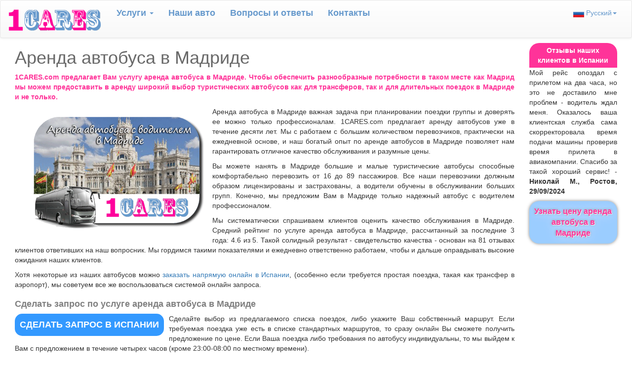

--- FILE ---
content_type: text/html; charset=UTF-8
request_url: https://www.1cares.com/es/ru/coach/rent-a-coach-in-Madrid.html
body_size: 6819
content:
<!DOCTYPE html>
<html lang="ru" prefix="og: http://ogp.me/ns#">
<head>
<meta http-equiv="Content-Type" content="text/html; charset=utf-8"/>
<link rel="alternate" hreflang="ru" href="https://www.1cares.com/es/ru/coach/rent-a-coach-in-Madrid.html"/>
<link rel="alternate" hreflang="en" href="https://www.1cares.com/es/en/coach/rent-a-coach-in-Madrid.html"/>
<link rel="alternate" hreflang="fr" href="https://www.1cares.com/es/fr/coach/louer-un-autocar-a-Madrid.html"/>
<link rel="alternate" hreflang="x-default" href="https://www.1cares.com/es/en/coach/rent-a-coach-in-Madrid.html"/>
<meta http-equiv="X-UA-Compatible" content="IE=edge"/>
<meta name="viewport" content="width=device-width, initial-scale=1">
<meta name="description" content="1CARES.com предлагает услугу аренда автобуса в Мадриде. Мы можем предоставить в аренду широкий выбор туристических автобусов как для трансферов, так и для длительных поездок в Мадриде и не только."/>
<meta name="robots" content="index,follow"/>
<link rel="canonical" href="https://www.1cares.com/es/ru/coach/rent-a-coach-in-Madrid.html"/>
<meta name="copyright" content="1CARES.com"/>

<meta property="og:url" content="https://www.1cares.com/es/ru/coach/rent-a-coach-in-Madrid.html"/>
<meta property="og:site_name" content="1CARES.com"/>
<meta property="og:type" content="website"/>
<meta property="og:image" content="https://www.1cares.com/images/com/coach/ru/coach-madrid-1.png"/>
<meta property="og:title" content="Аренда автобуса в Мадриде | Арендовать автобус в Мадриде | Нанять автобус в Мадриде"/>
<meta property="og:description" content="1CARES.com предлагает услугу аренда автобуса в Мадриде. Мы можем предоставить в аренду широкий выбор туристических автобусов как для трансферов, так и для длительных поездок в Мадриде и не только."/>
<link rel="icon" type="image/png" href="/images/com/favicon.png" sizes="32x32"/>
<title>Аренда автобуса в Мадриде | Арендовать автобус в Мадриде | Нанять автобус в Мадриде</title>
<link href="/stylesheets/bootstrap/bootstrap.min.css" rel="stylesheet" type="text/css"/>
<link href="/stylesheets/bootstrap/bootstrap-theme.min.css" rel="stylesheet" type="text/css"/>
<link href="/stylesheets/com/custom.css" rel="stylesheet" type="text/css"/>
</head>
<body>
    
<!--div class="container-fluid top-msg">
Арендовать </div-->

<nav class="navbar navbar-default">
  <div class="container-fluid">
    <div class="navbar-header">
      <button type="button" class="navbar-toggle collapsed" data-toggle="collapse" data-target="#bs-example-navbar-collapse-1" aria-expanded="false">
        <span class="sr-only">Toggle navigation</span>
        <span class="icon-bar"></span>
        <span class="icon-bar"></span>
        <span class="icon-bar"></span>
      </button>
      <a class="navbar-brand" href="javascript:;">
        <img src="/images/com/logo.gif" width="190" alt="1CARES.com" >
      </a>
    </div>

    <div class="collapse navbar-collapse" id="bs-example-navbar-collapse-1">
      <ul class="nav navbar-nav">
        <li class="dropdown">
          <a href="javascript:;" class="dropdown-toggle" data-toggle="dropdown" role="button" aria-haspopup="true" aria-expanded="false">Услуги <span class="caret"></span></a>
          <ul class="dropdown-menu">
            <li><a href="/es/ru/index.html">Заказать онлайн</a></li>
            <li><a href="/es/ru/ride-excursion.html">Узнать цену</a></li>
            <li><a href="/es/ru/services/uslugi.html">Наши услуги</a></li>
            <li role="separator" class="divider"></li>
            <li><a href="/es/ru/contact.html">Связаться со Службой Клиентов</a></li>
            <li role="separator" class="divider"></li>
            <li><a href="/es/ru/about/o-nas.html">О нас</a></li>
          </ul>
        </li>
            <li><a href="/es/ru/services/avtos.html">Наши авто</a></li>
            <li><a href="/es/ru/media/faq.html">Вопрoсы и ответы</a></li>
            <li><a href="/es/ru/contact.html">Контакты</a></li> 
      </ul>
      <ul class="nav navbar-nav navbar-right">
        <li class="dropdown">
          <a href="javascript:;" class="dropdown-toggle langs-dd" data-toggle="dropdown" role="button" aria-haspopup="true" aria-expanded="false"><img src="/images/shared/flags/ru.jpg" alt="Русский"/> Русский<span class="caret"></span></a>
          <ul class="dropdown-menu">
            <li><a href="/es/en/coach/rent-a-coach-in-Madrid.html"><img src="/images/shared/flags/gb.jpg" alt="English"/> English</a></li>
            <li><a href="/es/fr/coach/louer-un-autocar-a-Madrid.html"><img src="/images/shared/flags/fr.jpg" alt="Français"/> Français</a></li>
            <li><a href="javascript:;"><img src="/images/shared/flags/es.jpg" alt="Español"/> Español</a></li>
            <li><a href="javascript:;"><img src="/images/shared/flags/jp.jpg" alt="日本語"/> 日本語</a></li>
            <li><a href="javascript:;"><img src="/images/shared/flags/cn.jpg" alt="官話"/> 官話</a></li>
          </ul>
        </li>
      </ul>
    </div>
  </div>
</nav>
    
<div class="container-fluid">

<div class="col-sm-9 col-md-10 geo-cont"> 

<div itemscope itemtype="http://schema.org/Product">
<h1 itemprop="mpn">Аренда автобуса в Мадриде</h1>
<!--
<div id="soc-connect"><div id="fb-connect"><fb:like send="true" layout="button" width="140" show_faces="false"></fb:like></div><div id="g-connect"><g:plusone size="medium" width="70" annotation="none"></g:plusone></div></div>
-->
<div itemscope itemtype="http://schema.org/Organization">
<p class="textBoldRose"><span itemprop="name">1CARES.com</span> предлагает Вам услугу аренда автобуса в Мадриде. Чтобы обеспечить разнообразные потребности в таком месте как <span itemprop="areaServed" itemscope itemtype="http://schema.org/City"><span itemprop="name">Мадрид</span></span> мы можем предоставить в аренду широкий выбор туристических автобусов как для трансферов, так и для длительных поездок в Мадриде и не только.</p>  
</div>

<!--div itemscope itemtype="http://schema.org/Product"-->

<div><img id="geo-car" itemprop="image" src="/images/com/coach/ru/coach-madrid-1.png" title="Аренда автобуса в Мадриде" alt="Аренда автобуса в Мадриде"></div>
<p><span itemprop="name">Аренда автобуса в Мадриде</span> важная задача при планировании поездки группы и доверять ее можно только профессионалам. <span itemprop="brand">1CARES.com</span> предлагает аренду автобусов уже в течение десяти лет. Мы с работаем с большим количеством перевозчиков, практически на ежедневной основе, и наш богатый опыт по аренде автобусов в Мадриде позволяет нам гарантировать отличное качество обслуживания и разумные цены.</p>
<p>Вы можете нанять в Мадриде большие и малые туристические автобусы способные комфортабельно перевозить от 16 до 89 пассажиров. Все наши перевозчики должным образом лицензированы и застрахованы, а водители обучены в обслуживании больших групп. Конечно, мы предложим Вам в Мадриде только надежный автобус с водителем профессионалом.</p>

<div itemprop="aggregateRating" itemscope itemtype="http://schema.org/AggregateRating"> <meta itemprop="worstRating" content="1">
<p>Мы систематически спрашиваем клиентов оценить качество обслуживания в Мадриде. Средний рейтинг по услуге аренда автобуса в Мадриде, рассчитанный за последние 3 года: <span itemprop="ratingValue">4.6</span> из <span itemprop="bestRating">5</span>. Такой солидный результат - свидетельство качества - основан на <span itemprop="reviewCount">81</span> отзывах клиентов ответивших на наш вопросник. Мы гордимся такими показателями и ежедневно ответственно работаем, чтобы и дальше оправдывать высокие ожидания наших клиентов.</p> 
</div>

<p>Хотя некоторые из наших автобусов можно <a href="/es/ru/index.html">заказать напрямую онлайн в Испании</a>, (особенно если требуется простая поездка, такая как трансфер в аэропорт), мы советуем все же воспользоваться системой онлайн запроса.</p>

<h2>Сделать запрос по услуге <span itemprop="sku"><span itemprop="description">аренда автобуса в Мадриде</span></span></h2>
<div class="resLink rLink-R"><a href="/es/ru/ride-excursion.html">СДЕЛАТЬ ЗАПРОС в Испании</a></div>
<p>Сделайте выбор из предлагаемого списка поездок, либо укажите Ваш собственный маршрут. Если требуемая поездка уже есть в списке стандартных маршрутов, то сразу онлайн Вы сможете получить предложение по цене. Если Ваша поездка либо требования по автобусу индивидуальны, то мы выйдем к Вам с предложением в течение четырех часов (кроме 23:00-08:00 по местному времени).</p>

<h2>Стоимость аренды автобуса в Мадриде</h2>

<div itemprop="offers" itemscope itemtype="http://schema.org/Offer"> 
<p>Сложно ответить на вопрос о стоимости не зная точных деталей поездки в Мадриде. Но, чтобы продемонстрировать уровень цен, <span itemprop="description">средняя стоимость аренды автобуса в Мадриде за 8 часов обслуживания с пробегом 80 километров</span>: <span itemprop="priceCurrency" content="EUR">&euro;</span> <span itemprop="price" content="698">698</span>. Заметим, что указанная цена не включает стоимость парковки, если потребуется.    
Обратите внимание, что каждая ситуация может отличаться и, соответственно, стоимость может быть выше или ниже в зависимости от требований и наличия транспорта. Поэтому, отправьте нам запрос с деталями поездки и мы будем рады сделать Вам наше предложение в Мадриде.</p>
<p class="valNote">Указанная стоимость опубликованная на <span itemprop="url">https://www.1cares.com/es/ru/coach/rent-a-coach-in-Madrid.html</span> действительна только при онлайн запросах (<span itemprop="availability">OnlineOnly</span>), действует до <span itemprop="priceValidUntil">2026-08-17</span> и зависит от наличия требуемого автобуса в Мадриде.</p></div><h3>Последние отзывы:</h3><div class="geo-revs-box" style="width:100%"><span itemprop="review" itemscope itemtype="http://schema.org/Review">
    <span lang="fr" itemprop="author">Léa B.</span>,
    <meta itemprop="datePublished" content="2026-01-09">2026-01-09, 
    <span itemprop="reviewRating" itemscope itemtype="http://schema.org/Rating">
    <meta itemprop="worstRating" content="1">
    <span itemprop="ratingValue">4</span>/<span itemprop="bestRating">5</span></span>, 
    <span lang="fr" itemprop="description">Nous avons eu un bon autocar. Tous nous déplacements à Madrid ont été effectués bien. Pouvez-vous nous envoyer la facture pour cette prestation.</span>
    </span> | <span itemprop="review" itemscope itemtype="http://schema.org/Review">
    <span lang="en" itemprop="author">Fiona S.</span>,
    <meta itemprop="datePublished" content="2025-12-16">2025-12-16, 
    <span itemprop="reviewRating" itemscope itemtype="http://schema.org/Rating">
    <meta itemprop="worstRating" content="1">
    <span itemprop="ratingValue">5</span>/<span itemprop="bestRating">5</span></span>, 
    <span lang="en" itemprop="description">Your assistance was perfect. Our coach with driver rental in Madrid went very well</span>
    </span> | <span itemprop="review" itemscope itemtype="http://schema.org/Review">
    <span  itemprop="author">Марина С.</span>,
    <meta itemprop="datePublished" content="2025-10-12">2025-10-12, 
    <span itemprop="reviewRating" itemscope itemtype="http://schema.org/Rating">
    <meta itemprop="worstRating" content="1">
    <span itemprop="ratingValue">5</span>/<span itemprop="bestRating">5</span></span>, 
    <span  itemprop="description">Аренда на 1 день для экскурсии в Мадриде: автобус отличный, водитель хорошо знает свое дело.</span>
    </span> | <span itemprop="review" itemscope itemtype="http://schema.org/Review">
    <span lang="en" itemprop="author">Dina G.</span>,
    <meta itemprop="datePublished" content="2025-09-18">2025-09-18, 
    <span itemprop="reviewRating" itemscope itemtype="http://schema.org/Rating">
    <meta itemprop="worstRating" content="1">
    <span itemprop="ratingValue">4</span>/<span itemprop="bestRating">5</span></span>, 
    <span lang="en" itemprop="description">Your bus service was good. Our driver met us at the meeting point on time and did our programme well.</span>
    </span> | <span itemprop="review" itemscope itemtype="http://schema.org/Review">
    <span lang="fr" itemprop="author">Françoise B.</span>,
    <meta itemprop="datePublished" content="2025-08-27">2025-08-27, 
    <span itemprop="reviewRating" itemscope itemtype="http://schema.org/Rating">
    <meta itemprop="worstRating" content="1">
    <span itemprop="ratingValue">5</span>/<span itemprop="bestRating">5</span></span>, 
    <span lang="fr" itemprop="description">Je tiens à vous remercier de votre service à Madrid. Tout s'est bien passé, autocar très confortable, chauffeur ponctuel. Nous n'hésiterons pas à refaire appel à vos services l'année prochaine.</span>
    </span> | <span itemprop="review" itemscope itemtype="http://schema.org/Review">
    <span lang="en" itemprop="author">Odette L.</span>,
    <meta itemprop="datePublished" content="2025-08-08">2025-08-08, 
    <span itemprop="reviewRating" itemscope itemtype="http://schema.org/Rating">
    <meta itemprop="worstRating" content="1">
    <span itemprop="ratingValue">4</span>/<span itemprop="bestRating">5</span></span>, 
    <span lang="en" itemprop="description">You've met our expectations. All was reasonably well on all accounts: bus, driver, customer service. Thank you.</span>
    </span> | <span itemprop="review" itemscope itemtype="http://schema.org/Review">
    <span lang="en" itemprop="author">Michael L.</span>,
    <meta itemprop="datePublished" content="2025-07-26">2025-07-26, 
    <span itemprop="reviewRating" itemscope itemtype="http://schema.org/Rating">
    <meta itemprop="worstRating" content="1">
    <span itemprop="ratingValue">4</span>/<span itemprop="bestRating">5</span></span>, 
    <span lang="en" itemprop="description">Your coach rental service in Madrid was good enough. The driver arrived for the pick-up on time.</span>
    </span> | </div></div>

<h3>Коротко о Мадриде</h3>
<div class="geo-city-box">
<div class="clearf"></div>
<div class="geop"><img src="/images/shared/geo/madrid.jpg" width="170" height="90" title="Мэрия Мадрида" alt="Мэрия Мадрида"/></div>
<p><span>Мадрид</span>, столица и самый населённый город в Испании, насчитывает 3 357 тысяч жителей. Мадрид расположен недалеко от центра Пиренейского полуострова и имеет континентальный средиземноморский климат характеризующийся малым количеством осадков, довольно мягкой зимой, но с частыми заморозками и очень жарким летом. Здесь находится резиденция короля Испании - Королевский дворец Сарсуэла, правительство, парламент, а также высшая судебная власть. Более 70% крупнейших компаний в Испании расположили свои штаб-квартиры в Мадриде.</p>
</div>

<p>Здесь указан <a href="/es/ru/coach/geo-list.html">список стран и городов, где вы можете арендовать автобус</a> при помощи нашей системы резервирования.</p>
</div>
    
<div class="col-sm-3 col-md-2 banner">
<div id="content-right">
<div id="tms-head">Отзывы наших клиентов в Испании</div>
<div id="testimonials">Загружаем отзывы клиентов в Испании ...</div>
<p id="fDatas" class="anim"><a href="/es/ru/ride-excursion.html">Узнать цену аренда автобуса в Мадриде</a></p>
</div>
</div>

<div class="col-sm-12 col-md-12 footer">
<div class="footer-content">
<hr><div id="our-serve"><a href="/es/ru/car/rent-a-car-in-Madrid.html">Аренда машины с водителем в Мадриде</a> &bull; <a href="/es/ru/van/rent-a-van-in-Madrid.html">Аренда микроавтобуса с водителем в Мадриде</a> &bull; <a href="/es/ru/coach/rent-a-coach-in-Madrid.html">Аренда автобуса в Мадриде</a> &bull; <a href="/es/ru/all/vehicle-rental-with-driver-in-Madrid.html">Арендa минивена с водителем в Мадриде</a> &bull; <a href="/es/ru/bus/rent-a-bus-in-Madrid.html">Аренда автобуса с водителем в Мадриде</a></div> 
<hr>

<h3>Наиболее частые запросы:</h3>
<p>
﻿﻿<a href="/es/ru/bus/rent-a-bus-in-Madrid.html">Аренда автобуса с водителем в Мадриде</a> | <a href="/es/ru/bus/rent-a-bus-in-Barcelona.html">Аренда автобуса с водителем в Барселоне</a> | <a href="/es/ru/bus/rent-a-bus-in-Valencia.html">Аренда автобуса с водителем в Валенсии</a> | <a href="/es/ru/bus/rent-a-bus-in-Seville.html">Аренда автобуса с водителем в Севилье</a> | <a href="/es/ru/bus/rent-a-bus-in-Zaragoza.html">Аренда автобуса с водителем в Сарагосе</a> | Лас-Пальмас-де-Гран-Канария | <a href="/es/ru/bus/rent-a-bus-in-Malaga.html">Аренда автобуса с водителем в Малаге</a> | <a href="/es/ru/bus/rent-a-bus-in-Murcia.html">Аренда автобуса с водителем в Мурсии</a> | <a href="/es/ru/bus/rent-a-bus-in-Santiago-de-Compostela.html">Аренда автобуса с водителем в Сантьяго-де-Компостела</a> | Пальма де Майорка | Бильбао | Аликанте | Вальядолид | <a href="/es/ru/bus/rent-a-bus-in-Cordoba.html">Аренда автобуса с водителем в Кордобе</a> | Сан-Себастьян | Гранада | Ла-Корунья | Сантандер | </p>

<div class="divider"></div>

<h3>Наша галерея фотографий:</h3><div id="our-imgs"><img src="/images/com/coach/ru/coach-madrid-1.png" title="Аренда автобуса в Мадриде" alt="Аренда автобуса в Мадриде"><img src="/images/com/bus/ru/bus-madrid-2.png" title="Аренда автобуса в Мадриде" alt="Аренда автобуса в Мадриде"><img src="/images/com/bus/ru/bus-madrid-3.png" title="Нанять автобус в Мадриде" alt="Нанять автобус в Мадриде"></div>
<h3>Мы принимаем:</h3>
<div id="pmt-means">
<img class="pmt-means" src="/images/shared/bg/pay.gif" title="Мы принимаем Visa, MasterCard, PayPal, American Express" alt="Мы принимаем Visa, MasterCard, PayPal, American Express"/>
</div>

<div class="divider"></div>

<div class="col-xs-12 col-md-9 footer-left">
<h3>Дополнительная информация:</h3>
<p><a href="/index-ru.html">1CARES.com:</a> | <a href="/es/ru/index.html">Испания</a> | <!--a href="/es/ru/about/o-nas.html">О нас</a> |--> <a href="/es/ru/karta-saita.html">Карта сайта</a> | <!--a href="/es/ru/media/faq.html">Вопросы и ответы</a> |--> <a href="/set/ru/login.html">Login</a></p>
<p>Деловые возможности: <a href="/es/ru/business/carriers.html">Перевозчикам</a> | <!--a href="/es/ru/business/franchise.html">Франшиза</a> |--> <a href="/es/ru/business/agentam.html">Агентам</a> | <a href="/es/ru/business/reklama.html">Рекламодателям</a> <!--| <a href="/es/ru/business/linki.html">Ссылки</a> | <a href="/es/en/business/recruitment.html">Работа</a--></p><p>Условия использования: <a href="/media/ru/uslovia.html#cp" target="_blank">Условия</a> | <a href="/media/ru/uslovia.html#pp" target="_blank">Защита личных данных</a></p>
<p>1CARES.com © 2007-<span id="showY"></span>. Все права защищены. Тел.: +33 1 8416 0708</p>
</div>
    
<div class="col-xs-12 col-sm-12 col-md-3 footer-right">
<h3>Мы в соцсетях:</h3>
<div style="padding-left:0px" class="col-xs-3">
<a href="https://www.facebook.com/1cares.rentals" target="_blank" title="Facebook"><span class="social fb-icon"></span></a>
<br/>
<a href="javascript:;" title="Linkedin"><span class="social li-icon"></span></a>
</div>
<div style="padding-left:0px" class="col-xs-9">
<a href="javascript:;"><span class="social gg-icon" title="Google +"></span></a>
<br/>
<a href="javascript:;"><span class="social tw-icon" title="Tweeter"></span></a>
</div></div>


</div>
</div>
</div>

<script src="/scripts/jquery.min.js"></script>
<script src="/scripts/bootstrap.min.js"></script>
<script src="/scripts/shared.js"></script>
<script src="/scripts/geo/es/fdbs.js"></script>
<script>sLang='ru';</script>
<!--script>(function(d, s, id) {var js, fjs = d.getElementsByTagName(s)[0];if (d.getElementById(id)) {return;} js = d.createElement(s);js.id = id; js.src = "//connect.facebook.net/ru_RU/all.js#xfbml=1";fjs.parentNode.insertBefore(js, fjs);}(document, 'script', 'facebook-jssdk'));</script-->
<!--script type="text/javascript">window.___gcfg = {lang: 'ru'}; (function() {var po = document.createElement('script');po.type = 'text/javascript';po.async = true; po.src = 'https://apis.google.com/js/plusone.js';var s = document.getElementsByTagName('script')[0]; s.parentNode.insertBefore(po, s);})();</script-->
</body>
</html>

--- FILE ---
content_type: text/css
request_url: https://www.1cares.com/stylesheets/com/custom.css
body_size: 3287
content:
/*///// 1. Overrides Bootstrap /////*/
.tooltip-inner {color: #fff;background: #6699ff;font-size:14px;min-width:200px;max-width: 300px;text-align: left}
.tooltip.top .tooltip-arrow {border-top-color: #6699ff;}
.tooltip.right .tooltip-arrow {border-right-color: #6699ff;}
.tooltip.bottom .tooltip-arrow {border-bottom-color: #6699ff;}
.tooltip.left .tooltip-arrow {border-left-color: #6699ff;}
/* Nav */
.navbar-default {margin-bottom:0px; font-weight:bold; font-size:18px;}
@media (max-width: 768px) {.navbar-default {font-size:16px;}}
.navbar-brand {height:75px;}
.nbar-asa {height:80px;}
.navbar-default .navbar-nav > li > a:hover, 
.navbar-default .navbar-nav > li > a:focus {
  color: #6699ff;
}
.navbar-default .navbar-nav > li > a {
  color: #6699cc;
}
.footer {
  background-image: -webkit-linear-gradient(top, #ffffff 0%, #f8f8f8 100%);
  background-image: -o-linear-gradient(top, #ffffff 0%, #f8f8f8 100%);
  background-image: -webkit-gradient(linear, left top, left bottom, from(#ffffff), to(#f8f8f8));
  background-image: linear-gradient(to bottom, #ffffff 0%, #f8f8f8 100%);
  background-repeat: repeat-x;
  filter: progid:DXImageTransform.Microsoft.gradient(startColorstr='#ffffffff', endColorstr='#fff8f8f8', GradientType=0);
  filter: progid:DXImageTransform.Microsoft.gradient(enabled = false);
  border-radius: 4px;
  -webkit-box-shadow: inset 0 1px 0 rgba(255, 255, 255, 0.15), 0 1px 5px rgba(0, 0, 0, 0.075);
  box-shadow: inset 0 1px 0 rgba(255, 255, 255, 0.15), 0 1px 5px rgba(0, 0, 0, 0.075);
}

/*///// 2. Custom CSS /////*/
input,select,textarea {border: solid 1px #6699cc;border-radius:5px;}
select,input {height:25px} /* see e-looks */
h2 {font-size:18px; font-weight:bold; color: grey}
h1 {color:DimGray;}
h1.welcome {color:#F39;}

/* Top msg */
.top-msg {font-size:12px;text-align:center;}
@media (max-width: 768px) {.top-msg {display:none;}}
/* Nav */
.langs-dd {font-size:14px;font-weight:normal;}
/* Welcome msg */
.welcome {margin-top:5px;font-size:18px;font-weight:bold;color:grey;text-align: center} /* #C09 */
@media (max-width: 768px) {.welcome {font-size:16px}}

/* Booking form */
#booking-box {clear:both;position:relative;background-color:#9CF;padding:20px 0px 10px 0px; border-radius:20px 20px 0px 0px;}
.bbox {background-color:#9CF} /* also pmt */
label {font-weight: normal;}
#form-message {text-align:center;background-color:#9CF;padding:10px}
.as {font-weight:normal;}
#addressPI-line {display:none;}
#addressDI-line {display:none;}
.full-line {padding-left:30px;padding-right:30px}
.e-looks {width:100%;height:25px;margin-bottom:10px;}
.amd-bk {font-size:10px;font-weight:bold;color:#606;text-align:center;margin-bottom:0px}
@media (max-width: 500px) {.amd-bk {padding-top:10px;}}

#buttons-line {display:inline-block;width:100%;background-color:#9CF;border-radius:0px 0px 20px 20px; padding:10px 15px 15px 15px;text-align:center}
.btn-N {float:right;padding-right:20px;}
.btn-M {float:left;padding-left:20px;}

/* Footer */
#our-serve {text-align:center;padding-top:10px;padding-bottom:10px}
.footer-left {padding-left:0px;padding-right:20px}
.footer-right {padding-left:0px;margin-bottom:5px}
#pmt-means {clear:both;margin-bottom:20px;text-align:center;}
.pmt-means {width:100%;height:auto;max-width:900px;}
#our-imgs img {width:100%;height:auto;max-width:600px}
@media (min-width: 900px) {#our-imgs img {max-width:400px}}
@media (min-width: 1100px) {#our-imgs img {max-width:500px}}
@media (min-width: 1300px) {#our-imgs img {max-width:600px}}
                                                   
/* Booking summary */
#book-img {width:100%;height:auto;padding-top:10px}
@media (max-width: 768px) {#book-img {display:none;}}
.p-sum {font-weight:bold;color:#39F;}
.lbl {color:#006;font-weight:normal;}
#soc-connect {width:100%;min-height:50px;padding-bottom:10px;}
#fb-connect {float:left;padding-top:10px;}
#g-connect {float:left;padding-top:10px;padding-left:20px}

/* Text */
.text-cont p {text-align: justify}

/* Right Bar */
/*
#content-right img {max-width:100%;height: auto;}
#tms-head  img {border-radius: 15px 15px 0px 0px;}
@media (max-width: 768px) {#tms-head  img {border-radius: 30px 30px 0px 0px;}} 
*/
#tms-head {margin-top:10px;font-weight:bold;text-align:center;color:#fff;background-color:#F39;padding:5px;border-radius:20px 20px 0 0;} /*color:#F39;*/
#testimonials {text-align: justify;}
#tms-s {font-weight:bold;} /* color:DimGray; */
#fDatas {font-weight:bold;font-size:16px;padding:10px;text-align: center;margin-top:10px; background-color:#9CF;border-radius:20px;box-shadow:rgba(0,0,0,0.5) 0px 0px 6px; text-shadow: 1px 1px 2px #fff, 0 0 25px #fff, 0 0 5px grey;}
#fDatas a {color:#F39;}
#fDatas a:hover {text-decoration:none;font-size:18px}

/* next used only for sup. area ? */
#chat {padding-top:10px;}

/* UI elements */
#mapA-holder {min-width:345px;max-width:100%;min-height:400px;max-height: calc(100%+100px); margin-top:10px; border-radius:20px;background-color:#cdcdcd;}

#order-chain {width:100%;height:25px;padding:0px 0px 10px 0px;color:#F39;margin-top:0px;} /* #C09 */
#order-chain div {background-image:url(/images/shared/bg/todo.gif);background-size:100%;border-radius: 10px;}
.do {font-weight: bold} 

.eCodeS {text-align:center;padding-top:10px}
#eCodeS {font-weight: bold; margin-right:20px;display: inline}
#eCode {width:80px;margin-right:33px;display:none;}

.req-2B {min-height:60px}
.req-Cont {min-height: 145px}

/* Index */
#index-f {width:500px;text-align: right}
@media (max-width: 600px) {#index-f {width:auto;text-align: left}}
.logo-index {margin-left:15px;width:75%;height:auto}
.index-cont h1 {font-weight:bold;color:#6699cc;margin-top:40px;margin-bottom:30px}
@media (max-width: 600px) {.index-cont h1 {font-size: 22px;margin-top:30px;}}
.select-cu {color:#F39;font-size:20px;font-weight: bold;margin-bottom:30px} /* #C09; */
.index-cont select {margin-bottom: 30px}
.btn {margin-bottom: 20px}
.powered {float:right;font-size:12px}
.traffic {width:100%;margin-bottom:20px;border-radius:10px;min-height:50px}
.footer-index {padding-left:15px;padding-right:15px}
.footer-index p {text-align: center}
.footer-index a {display:inline-block;margin-left:10px;margin-top:10px}

/* pm */
.pm-cont p {text-align:center} .pm-cont h1 {text-align:center} 
#pmArea {max-width:450px;margin:0 auto;margin-bottom:10px;margin-top:25px;padding-top:20px;background-color: #9CF;border-radius:20px}

/* Contact */
#e-adrs {color:#06C}

/* geo */
.geo-cont p {text-align: justify}
.geo-city-box {width:100%;height:auto;float:left;border:#6699cc solid 1px; border-radius: 10px; padding:15px 20px 10px 20px; margin-bottom: 20px; font-family: Courier New,Courier,Lucida Sans Typewriter,Lucida Typewriter,monospace;}

.geo-car-box {clear:both;padding:15px 0px 0px 0px}
.geo-car-box div {width:180px;margin-left:20px}
#geo-car {width:100%;height:auto;max-width:400px;float:left}

.geop {margin-right:10px;margin-top:3px;float:left}
.geop img {padding:1px;border:1px solid gray;border-radius: 10px;}
.geo-cu {margin-bottom: 7px;text-align: justify}
.resLink {width:auto;padding:10px;border-radius:15px;}
.resLink a {color:#FFF;font-weight:bold;font-size:18px;text-transform: uppercase} 
.resLink a:hover {font-size: 20px}
.rLink-L {margin-right:10px;background-color:#F39;float:left}
.rLink-R {margin-right:10px;background-color: #39F;float:left} /* margin-left:10px;  #6699cc;*/
.rLink-RL {margin-right:10px;margin-bottom:5px;background-color: #39F;float:left}

/* smap, geo list, info, last step*/
.smap {padding-left: 20%}
@media (max-width: 768px) {.smap {padding-left: 5%}}
@media (max-width: 900px) {.smap {padding-left: 10%}}
.smap-ul {line-height:1.5em}
.lvl1 {margin-left:20px}
.lvl2 {margin-left:40px}

.info ul {line-height:2em}
.info p {text-align: center}

.geo-revs-box {display:inline-block;/*float:left; border:#fff solid 1px; border-radius: 10px;*/ background-color: #fff; padding:15px 20px 10px 20px;text-align:justify}


/* Error Handling */
.valError {background-color:#F66}
.valOK {border:2px solid #3F6}
.aerr {height:12px;width:13px;position:absolute}
.aerrY {background-image:url(/images/shared/bg/error.gif)}
.aerrN {background-image:url(/images/shared/bg/ch.gif)}
.eTsk-looks {width: 25px;height:25px;text-align:center;margin:10px 10px 0px 20px;}
#eTsk-line {padding:0px 10px 10px 10px;background-color:#9CF;text-align:center;}
#t-counter {margin-left:10px;font-weight:bold;color:#F06;} 

/* common classes */
body.wait * {cursor:wait !important;}
.help {cursor:pointer;}
.point {cursor:pointer;}
.waitDlg {padding:20px;background-color:#6699ff;text-align:center;color:#fff;}
.loader {display:none;position:absolute;right:15px;top:15px;width:16px;height:16px; background:url(/images/shared/bg/load-grn-wht.gif) no-repeat;z-index: 999;}
.divider {width:100%;height:2px;background: url('/images/shared/bg/divider-rose.jpg') no-repeat;background-size: 100% 100%;}
.clear {clear:both;}
.font-9CF {color:#9CF;}
/* .blueBr {color:#6699cc;} blue in logo */ 
.textBlue {color:#009;}
.tBoldBlue {color:#39F;font-weight:bold}
.textBoldRose {font-weight:bold;color:#F39} /* #C09 */
.textBold {font-weight:bold}
.hide {visibility:hidden;}
.link-style {font-weight:bold;text-decoration:underline;cursor:pointer}
.smprint {font-size: 12px}
.undl {border:solid 1px #fff; border-bottom-color: #F39} /* #FF0099 */
.justify {text-align: justify;}
.valNote {font-style: italic;}
.anim {animation: chBC 4s infinite;} @keyframes chBC {from {background-color: #fff;} to {background-color: #9CF;}}

/* cars */
.ourCars {background: url(/images/shared/cars/our-cars.jpg) no-repeat;float:left;width: 160px; height:80px;}
.fiesta {background-position: 0 0px}
.class-a {background-position: 0 -70px}
.ffocus {background-position: 0 -140px}
.class-b {background-position: 0 -210px}
.mondeo {background-position: 0 -280px}
.class-c {background-position: 0 -350px}
.class-e {background-position: 0 -420px}
.class-s {background-position: 0 -490px}
.rolls-royce {background-position: 0 -570px}
.viano {background-position: 0 -660px;height:90px}
.travego {background-position: 0 -760px;height:100px}
.travego-gr {background-position: 0 -860px;height:100px}
.sprinter {background-position: 0 -980px;height:100px}
.services {width:50%;margin-bottom:20px;min-width:100px}

/* table */
table {margin-bottom:20px}
caption {font-size:18px;}
table, th, td {border: 1px solid #F39;}
th, td {padding: 15px 30px 15px 15px}
th {background-color:#F39;color:#fff;}

/* our cars */
.carsPage {margin-right:20px}
.carsPageNote {font-style: italic;padding-left:180px;padding-top:30px}
@media (min-width: 900px) {.carsPage {margin-left:50px;margin-right:30px} .carsPageNote {padding-left:240px;}}

/* faq */
.gtop {margin-left:20px}

/* social */
.social {display:block;width: 36px;height: 36px; background: url(/images/shared/icons/all-social.gif) no-repeat;}
.fb-icon {background-position: 0 0px;}
.li-icon {background-position: 0 -38px;}
.gg-icon {background-position: 0 -76px;}
.tw-icon {background-position: 0 -114px;}
.yt-icon {background-position: 0 -152px;}





--- FILE ---
content_type: text/javascript
request_url: https://www.1cares.com/scripts/geo/es/fdbs.js
body_size: 6226
content:
function getFdbs(sLang) {
var y,f0,f1,f2,f3,f4,f5,f6,f7,f8,f9,f10,f11,f12,f13,f14;
y=showPYear();
switch (sLang) {  
 case 'ru':
 f0='Нас всё устроило как вы выполнили наши заказы в Мадриде и Барселоне. В каждом случае была подана качественная машина и сервис был на должном уровне. - <span id="tms-s">Лариса и Сергей Т., Москва, 05/04/'+(y-1)+'</span>';
 f1='Очень удобный сервис для заказа авто, всё онлайн и цену знаешь сразу. Пользуюсь не первый раз. - <span id="tms-s">Алексей, Нижний Новгород , 11/12/'+(y-2)+'</span>';
 // f2='Мой коллега прилетел первый раз в Испанию. По-испански он ни гу-гу, а встретить его лично не было возможности. Выручил ваш сервис. Заказали ему в аэропорт машину с англоговорящим шофером. - </span><span id="tms-s">Ольга В., Санкт-Петербург, 25/02/'+(y-3)+'</span>'; 
 f2='Все отлично! Современный, чистый и комфортабельный автобус. Отличная работа сервисной службы. Отдельная благодарность водителю Доминику, это профессионал своего дела, добросовестный, вежливый, с чувством юмора. Для нашего коллектива это была незабываемая поездка. Наши рекомендации всем Вашим потенциальным клиентам! Огромное спасибо!!! - <span id="tms-s">Анна М., Москва, 18/07/'+(y-1)+'</span>';
 f3='Я уже ваш постоянный клиент. Заказывал не только в Испании. Пока и машина и водитель были без нареканий. По ценам выходит даже дешевле, чем в городском такси, особенно если поездка на приличное расстояние. Расчитываю, что так будет и впредь. - <span id="tms-s">Евгений. П., Самара, 17/03/'+(y-1)+'</span>';
 f4='Прочитали про ваш сайт на форуме. Попробовали, цены разумные и хороший выбор. Остались довольны, также посоветовали вас друзьям. - <span id="tms-s">Юлия К., Казань, 07/11/'+(y-2)+'</span>';
 f5='Хотим сообщить, что мероприятие в Барселоне закончилось, все прошло удачно, оба автобуса и их водители оказались на высоте. Спасибо за хороший сервис. Будем и дальше к вам обращаться. - <span id="tms-s">Марина Е., Москва, 17/05/'+(y-1)+'</span>';
 f6='Мы были в Барселоне впервые, благодаря этому сайту смогли легко и по разумной цене заказать машину с шофером для поездок по Каталонии. Для меня это лучше, чем брать сомнительных таксистов на вокзале. - <span id="tms-s">Андрей Ф., Киев, 25/09/'+(y-2)+'</span>';
 f7='Для меня, турагента, ваш сервис просто находка. Раньше много времени тратила на обзвон перевозчиков и переписку по ценам. Сейчас обращаюсь к вам и нахожу у вас, по крайней мере, такие же условия и лучше. Плюс экономия времени. - <span id="tms-s">Татьяна Д., CПб, 07/08/'+(y-3)+'</span>';
 f8='Мне часто проходится выезжать в Европу. Приятно, что у вас большая география и я могу пользоваться вашими услугами практически везде, где мне надо. <span id="tms-s">Сергей T., Екатеринбург, 29/04/'+(y-1)+'</span>';
 f9='Очень понравилась ваша система заказа онлайн. Не нужно логиниться, гибкие условия оплаты. Сайт работает даже в смартфоне. Pеальный сервис также на уровне. Успехов! - <span id="tms-s">Никита П., Нижний Н., 17/10/'+(y-2)+'</span>';
 f10='Мой рейс опоздал с прилетом на два часа, но это не доставило мне проблем - водитель ждал меня. Оказалось ваша клиентская служба сама скорректоровала время подачи машины проверив время прилета в авиакомпании. Спасибо за такой хороший сервис! - <span id="tms-s">Николай М., Ростов, 29/09/'+(y-1)+'</span>';
 f11='Я заказываю услуги для моего турагенства и часто нахожу наиболее выгодные цены на автобусы именно у вас. И уровень вашего сервиса мне тоже нравится. Оператор онлайн всегда на связи. То что можно объясниться по-русски тоже большой плюс. - <span id="tms-s">Марина Г., Москва, 03/03/'+(y-1)+'</span>';
 f12='Мы приехали в Мадрид на выставку, 5 человек, и на все передвижения спокойно заказывали микроавтобус на 1cares. Все онлайн, очень удобно. Платить можно карточкой, все платежные документы для отчётности-всё как надо. Короче, 5 баллов. - <span id="tms-s">Дмитрий Я., Новосибирск,  19/01/'+(y-1)+'</span>';
 f13='Спасибо за отличного водителя. Он прекрасно знал город и его окрестности и не требовал даже адреса, чтобы доставить нас в наши магазины. Он действительно нам помог и мы остались очень довольны поездкой. - <span id="tms-s">Michael N., Grapevine/Texas, 12/06/'+(y-1)+'</span>';
 f14='Просто хотела вас поблагодарить за прекрасное обслуживание и со стороны оператора Ирины и обоих водителей на этой неделе. Несомненно будем пользоваться вашими услугами и в дальнейшх поездках. - <span id="tms-s">Анна Д., Лондон, 23/05/'+(y-3)+'</span>';
 break;	
 case 'fr':
 f0='Je voulais vous remercier pour l\'excellent soutien fourni par votre opérateur Helene. J\'ai dû changer trois fois les détails de ma commande et chaque fois elle était rapide et gentille. - <span id="tms-s">Paul, Philadelphia, 11/12/'+(y-2)+'</span>';
 f1='Nous étions très contents  avec votre service et la façon dont vous avez traité nos commandes pendant notre sejour à Madrid et Barcelonе. Chaque fois la voiture était exactement ce que nous avons commandé et le service était excellent. - <span id="tms-s">Rachel et Boris S., Boston, États-Unis, 05/04/'+(y-1)+'</span>';
 f2='Grâce au service de votre chauffeur Guillermo nous avons passés un agréable moment à Séville. Tout était parfait, minivan impeccable, chauffeur discret et efficace. Je vous recommanderai à mes amis. Très cordialement  - <span id="tms-s">Claude I., Bruxelles, 24/03/'+(y-3)+'</span>'; 
 f3='Je suis déjà votre client régulier. La réservation est simple et chaque fois la voiture et le chauffeur sont corrects à tous égards. Vos tarifs sont intéressants. Je vous recommande à mes amis. - <span id="tms-s">Jean, Londres, 17/11/'+(y-2)+'</span>';
 f4='Je vous remercie très chaleureusement pour votre professionnalisme et votre réactivité. C\'est toujours très apreciable. Au plaisir de travailler avec vous prochainement  <span id="tms-s">Anne., Lyon, 17/07/'+(y-1)+'</span>';
 f5='Je suis guide et j\'ai loué votre minibus et chauffeur à Saragosse pour mes clients. Votre chauffeur Xavier a été très coopératif, ce qui m\'a permis d\'offrir un meilleur service au groupe. Ils étaient très contents du voyage. Mille mercis!. <span id="tms-s">Syvlie P., France, 10/14/'+(y-1)+'</span>'; 
 f6='Venus à Barcelonе pour la première fois et ne parlant pas espagnol, grâce à votre service nous avons pu louer une voiture avec un chauffeur parlant anglais pour aller voir quelques célèbres endroits en Catalogne. - <span id="tms-s">Peter et Rita F., Hambourg, 25/04/'+(y-2)+'</span>';
 f7='En tant qu\'agent de voyage, je loue des véhicules de tourisme allant des berlines aux grands autocars. Avant je perdais beaucoup de temps en appelant de nombreux transporteurs. Maintenant, je peux réserver tous types de véhicule simplement sur votre site. - <span id="tms-s">François T., Paris, 07/02/'+(y-3)+'</span>';
 f8='Je voyage beaucoup et utilise votre site au moins une fois par mois surtout quand j\'ai besoin d\'aller à l\'extérieur de Madrid avec mes clients. Votre service  est un excellent complément au service de taxi. <span id="tms-s">Marcel T., Madrid, 10/04/'+(y-1)+'</span>';
 f9='J\'ai vraiment aimé votre réservation en ligne rapide. Pas besoins de s\'identifier pour utiliser votre service, la flexibilité de moyens de paiement, le site simple en utilisation y compris via smartphone. Le service ultérieur est également au top. - <span id="tms-s">Xavier F., Madrid, 07/09/'+(y-1)+'</span>';
 f10='Le service clients est exemplaire. Mon vol avait deux heures de retard. Votre operateur a vérifié le temps d\'arrivée avec la compagnie aérienne  et retardé l\'arrivée de voiture à l\'aéroport. - <span id="tms-s">Eve F-B., Genève, 29/03/'+(y-2)+'</span>';
 f11='Professionnel de tourisme, je loue souvent des autocars via votre service. Grâce à vous je trouve les tarifs jusqu\'à 20% plus avantageux à ce que je payais avant. - <span id="tms-s">Pierre G., Paris, 07/08/'+(y-2)+'</span>';
 f12='J\'ai voyagé pour le compte de la société et il était important pour moi de pouvoir régler mon voyage avec une carte de crédit. - <span id="tms-s">Greg S., Manchester, 07/08/'+(y-2)+'</span>';
 f13='Le chauffeur fourni était excellent. Il avait une connaissance parfaite de la ville et n\'avait même pas besoin des adresses pour trouver nos magasins. Il était vraiment très serviable et notre expérience a été très bonne. - <span id="tms-s">Michael N., Grapevine/Texas, 12/06/'+(y-1)+'</span>';
 f14='Je voulais juste vous écrire pour vous dire que le service que nous avons reçu de la part de votre operateur Irina et vos chauffeurs cette semaine a été excellent. Nous allons certainement vous utiliser pour d\'autres voyages. - <span id="tms-s">Emma D., Londres, 23/05/'+(y-3)+'</span>';
 break;
 default:
 f0='I wanted to thank you for the excellent support your operator, Helene, provided. I had to three times change the details of my order and each time she was quick, nice and helpful. - <span id="tms-s">Paul, Philadelphia, 11/11/'+(y-2)+'</span>';
 f1='We were very happy in the way you have handled our car booking as we travelled in Madrid and Barcelona. Each time the car was exactly what we ordered and the service was great. - <span id="tms-s">Rachel and Boris S., Boston, USA, 05/04/'+(y-1)+'</span>';
 f2='My parents came from Germany while I had to urgently go on business. On your site I was able to book a car with an English-speaking driver who met my parents at the airport. - <span id="tms-s">Klaus I., Madrid, 25/02/'+(y-2)+'</span>'; 
 f3='I am already your repeat customer. The booking is easy, each time the car and the chauffeur are correct in all respects. Your prices are good. I recommend you to my friends. Keep it up like that! - <span id="tms-s">Jean, London, 17/11/'+(y-2)+'</span>';
 f4='Just a quick note to say thank you for arranging our return coach travel in Seville. The arrangements were excellent and everything went smoothly. Kind regards, - <span id="tms-s">Chrisi, Lyon, 20/06/'+(y-1)+'</span>';
 f5='My driver was wonderful. Helpful, kind, told me important information about the little Spanish villages. I was looking to buy a vacation home and will use him again. Your firm is professional and kind. Great combination. Many Thanks <span id="tms-s">Maria M., Oslo, 11/16/'+(y-1)+'</span>';
 f6='We came to Spain for the first time and we do not speak Spanish. Using your service we were able to book a car with an English-speaking driver for a great tour in Barcelona and outside. - <span id="tms-s">Peter and Ripa F., Hamburg, 25/04/'+(y-2)+'</span>';
 f7='As a travel agent I book a variety of vehicles ranging from sedans to big coaches. I used to lose a lot of time by calling many carriers. Now I can quickly book any vehicle I need just on your site.  - <span id="tms-s">François T., Paris, 07/02/'+(y-3)+'</span>';
 f8='I travel a lot and use your site at least once a month especially when I need to go outside of Madrid with my clients. I find your service to be a great addition to taxi. <span id="tms-s">Marcel T., Madrid, 29/03/'+(y-3)+'</span>';
 f9='I really liked your fast online booking. No need to log in, flexibility of payment methods, the site simple in utilisation including via smartphone. The subsequent service is also excellent - <span id="tms-s">Xavier F., Madrid, 07/09/'+(y-1)+'</span>';
 f10='Real supportive customer service behind. My flight was two hours late. Your operator checked the landing time with the airline and adjusted the time of my car arrival to the airport. - <span id="tms-s">Eve F-B., Geneve, 29/03/'+(y-2)+'</span>';
 f11='Being in tourism business, I often book coaches through your service. Thanks to you I save up to 20% from what I used to pay before. - <span id="tms-s">Pierre G.,Paris, 07/08/'+(y-2)+'</span>';
 f12='I travelled for the company account and it was important for me that I was able to pay my entire trip with a credit card. - <span id="tms-s">Greg S., Manchester, 07/08/'+(y-2)+'</span>';
 f13='The driver you provided was excellent. He was very knowledgeable of the city and did not even need an address to know where our stores were located. He was very helpful indeed and his English was great. Our experience was very good. - <span id="tms-s">Michael N., Grapevine, Texas, 12/06/'+(y-1)+'</span>';
 f14='I just wanted to write and let you know what an outstanding service we received from both our drivers this week. It was very satisfactory and we will definitely be using you again for other trips. - <span id="tms-s">Emma D., London, 23/05/'+(y-3)+'</span>';
var f15='Once again your Company has shown great professionalism from start to finish. For my part as the organiser it is so reassuring to be able to start the process and know that once the timetable and finances have been completed, there is no further need to worry. - <span id="tms-s">Hillary K., Leeds, 23/02/'+(y-2)+'</span>';
}
var Fdbs=new Array(f0,f1,f2,f3,f4,f5,f6,f7,f8,f9,f10,f11,f12,f13,f14);
if (sLang=='en') Fdbs.push(f15);
return Fdbs;
}


